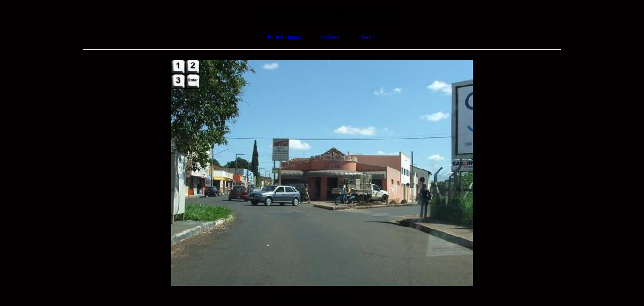

--- FILE ---
content_type: text/html
request_url: https://umdoistres.com.br/assis/assis%20fotos%20diversas%202010/gbgallerylite/assis%20fotos%20atuais_0357.jpg.htm
body_size: 515
content:
<html><head>
<style type ="text/css">
body {
 background-color: #020000;
}
</style>
</head><body>
<center>
<h1>Assis Fotos Diversas</h1>
<p><pre><a href="assis fotos atuais_0356.jpg.htm">Previous</a>     <a href="gbgallerylite.htm">Index</a>     <a href="assis fotos atuais_0358.jpg.htm">Next</a></pre>
<p>
<hr width=75%><p>
<img border=4 src="assis fotos atuais_0357.jpg.jpg"><p>
<p>assis fotos atuais_0357.jpg<p>
<b>created by gbGallery-Lite</b><br><font size=-1>17/8/2010 09:32:07</font>
</center></body></html>
